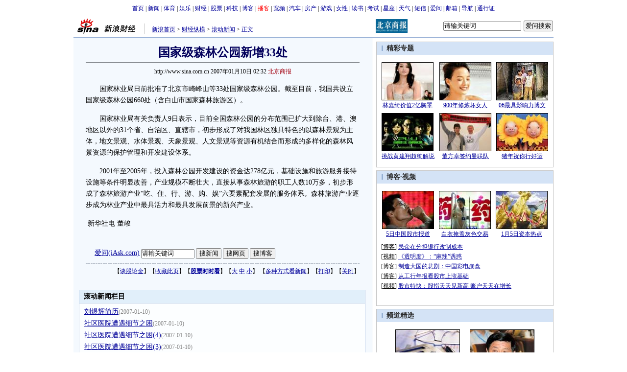

--- FILE ---
content_type: text/html
request_url: http://finance.sina.com.cn/roll/20070110/02321144999.shtml
body_size: 26008
content:
<!--[31,1,3231166] published at 2007-01-10 02:34:05 from #094 by system-->
<!--北京商报-->
<!---->
<html>
<head>
<meta http-equiv="Content-Type" content="text/html; charset=gb2312">
<title>国家级森林公园新增33处_滚动新闻_财经纵横_新浪网</title>
<meta name="stencil" content="PGLS000125">
<meta name="publishid" content="31,1,3231166">
<meta name="keywords" content="国家级森林公园新增33处">
<meta name="description" content="国家级森林公园新增33处">
<script type="text/javascript" src="http://image2.sina.com.cn/home/sinaflash.js"></script>
<style type="text/css">
/* 通用 */
*{margin:0;padding:0;}
body {background: #FFF;color:#000;margin:5px;text-align:center;}
td,div{font-size:12px;}
ul,li{list-style:none;}
ul,p,ol{line-height:20px;}
select,input{vertical-align:middle;}
img{border:0;}

.f14 {font-size:14px;}
.lh20 {line-height:20px;}
.b1{border:1px #fcc solid;}
	
a{text-decoration: underline;color: #009}
/*a:visited{color:#800080;}*/
a:hover{color: #f00;}


.f14links{line-height:23px;}
.f14links,.f14links a{font-size:14px;color:#009;}
.f14links a:hover{color:#F00;}
.f14links li{padding-left:13px;background:url(http://image2.sina.com.cn/dy/legal/2006index/news_law_hz_012.gif) no-repeat 3px 45%;}

.clearit{clear:both;font-size:0;line-height:0;height:0;}

#wrap{width:980px;margin:0 auto;background:#FFF;text-align:left;}

.split{font-size:0;line-height:0;clear:both;height:6px;}
.lsplit{font-size:0;line-height:0;clear:both;height:15px;}

/*顶部导航开始*/
.top_bar{text-align:center;padding:4px 0;}
.top_bar a{text-decoration:none;}

.lo_links{padding-left:15px;border-left:1px solid #C3C3C3;padding-top:2px;}

/*正文左边控制开始*/
.lc_blue{border-right:1px solid #91ABD3;border-top:1px solid #91ABD3;background:#F4F9FE;}
.lc_blue h1{text-align:center;padding:4px 0;font-size:24px;font-weight:bold;border-bottom:1px solid #71777B;margin:10px 25px;color:#03005C;}
.lc_blue .from_info{text-align:center;}
.artibody{margin:15px 25px;font-size:14px;line-height:23px;}
.artibody img{border:1px solid #000;}
.artibody p{font-size:14px;line-height:23px;margin:15px 0;}
.toollinks{text-align:right;padding:8px 0;background:url(http://image2.sina.com.cn/bb/article/ar_hz_001.gif) repeat-x left top;margin:5px 25px;}

.xgzt{border-top:1px solid #BECEE6;border-left:1px solid #BECEE6;margin-top:8px;}
.xgzt a{font-size:14px;}
.xgzt td{border-bottom:1px solid #BECEE6;border-right:1px solid #BECEE6;}
.xgzt h2,.xgzt h3{margin:0;padding:0;padding:4px;font-size:14px;font-weight:bold;float:left;}

.fixedBLK{border:1px solid #C6C6C6;background:#FFF;width:360px;float:left;}
.fixedBLK .title{background:#D4E3F6;}
.fixedBLK .title h2{padding:4px
20px;background:url(http://image2.sina.com.cn/bb/article/ar_hz_002.gif)
no-repeat 10px 45%;font-size:14px;color:#292929;}
.fixedBLK .title h2 a {font-size:14px;color:#292929;text-decoration:none;font-weight:bold;}
.fixedBLK .title h2 a:hover{color:#C00;text-decoration:underline;}
.fixedBLK .content{padding:15px 9px 9px 9px;}
.fixedBLK .content img{border:1px solid #000;}
.fixedBLK .content .list{padding:5px 0;}

.rcb table{border-top:1px solid #EBB9E5;border-left:1px solid #EBB9E5;}
.rcb td{border-right:1px solid #EBB9E5;border-bottom:1px solid #EBB9E5;padding:4px;}
.rcb .user{background:#FBE0FD;color:#656565;}
.rcb .commbody{background:#FFF url(http://image2.sina.com.cn/bb/article/ar_hz_003.gif) no-repeat 10px 45%;padding-left:30px;}

.grayBLK{border:1px solid #C6C6C6;padding:6px 0;float:left;width:360px;background:#F1F1F1;}
.grayBLK td{line-height:20px;}

.bAD{border:1px solid #C6C6C6;background:#FFF;}
.adContent{padding:8px 0;}
.fAD a{color:#2D2D2D;}

.rd{font-size:0;line-height:0;height:1px;background:url(http://image2.sina.com.cn/bb/article/ar_hz_004.gif) repeat-x left top;margin:10px 0;}

.bllink,.bll a{color:#000;}

.pl15{padding-left:15px;}

.greenlinks,.greenlinks a{color:#298F00;text-decoration:none;}

.footer{padding:15px 0;}

.rc_trans,.vsplit{border-top:1px solid #91ABD3;}

.hotNC{border:1px solid #BECEE6;background:#FFF;margin:10px 0;}
.hotNC h2{padding:5px;background:#E1EFFA;border-bottom:1px solid #BECEE6;font-size:14px;font-weight:bold;}
.hotNC ul{padding:5px;}
.hotNC li{padding-left:10px;background:url(http://image2.sina.com.cn/bb/article/ar_hz_008.gif) no-repeat 2px 45%;}

.starSearchBLK{background:#F3F3F3;border:1px solid #CCC}
.sw4f{width:74px;}

/* 鼠标提示层CSS for JS  by zhangping1 */
.mouseTipsCon { display:none;}
.mouseTips { font-size:12px; text-align:left; position:absolute;z-index:999;width:384px;padding:0px 2px 2px 0;background:#FBE0FD; display:none;}
.mouseTips dl{ border:1px solid #EBB9E5;background:#FFF;padding:4px 4px 4px 10px; }
/* 鼠标提示层中标题的css */
.mouseTips dt{ color:#C50600; font-size:14px; line-height:20px; margin-bottom:4px; border-bottom:1px dashed #D6D8E4; }
/* 鼠标提示层中列表的css */
.mouseTips dd{ line-height:20px; }
/* 鼠标提示层中日期的css */
.mouseTips dd span {color:#5169E4;}
/* 鼠标提示层中关闭按钮的css */
.closeTipBtn {cursor:pointer; position:absolute;z-index:99999; right:10px; top:5px;}

/* 3取2 和2取1 容器中初始显示内容 css */
.tips1 {color:#F00; line-height:30px;}

/* 默认广告不显示 css */
.adNone { display:none; }
.rightShell{background:#FFF;padding-top:8px;}
.yqlink a{font-size:14px;}
.redLink a,.redLink a:hover,.redLink a:visited{color:#CC0000}

/* 股票 外汇 期货关键字 */
.keyword {font-size:14px;}
.keyword:link {color: #040093;}
.keyword:visited {color: #800080;}
.keyword:active,.keyword:hover {color : #ff0000}

/* 间隔 */
.HSpace01{height:6px; overflow:hidden; width:1px;}
.HSpace02{height:8px; overflow:hidden; width:1px;}
.HSpace03{height:10px; overflow:hidden; width:1px;}

#adtext_1 a{color:#000}

/* 媒体logo右侧IASK */
.iAskBtn{width:60px; margin-left:5px;}
.iAskIpt{width:159px;}
.iAskLLogo{padding-left:6px;}

.redLink a,.redLink a:hover,.redLink a:visited{color:#CC0000}
</style>

<!--[if IE]>
<style type="text/css">
.iAskIpt{width:156px;}
.iAskLLogo{padding-left:9px;}
</style>
<![endif]-->

<style>
.yqin {display:inline; height:0px; width:0px; position:absolute; text-align:left;}
A.iask_f14:link,A.iask_f14:visited,A.iask_f14:active,A.iask_f14:hover {font-size:14px;text-decoration:none;color: #ff0000;}
A.akey:link {text-decoration:none;color: #0000ff;}
A.akey:visited {text-decoration:none;color: #800080;}
A.akey:active,A.akey:hover {text-decoration:underline;color : #ff0000}
</style>

<script language="JavaScript" type="text/javascript">
document.domain = "sina.com.cn";

//<![CDATA[
function GetObj(objName){
	if(document.getElementById){
		return eval('document.getElementById("' + objName + '")');
	}else if(document.layers){
		return eval("document.layers['" + objName +"']");
	}else{
		return eval('document.all.' + objName);
	}
}
//========================= 设置字体大中小 start =============
	function doZoom(size){
		var artibody = document.getElementById('artibody');
		if(!artibody){
			return;
		}
		var artibodyChild = artibody.childNodes;
		artibody.style.fontSize = size + 'px';
		//再对artibody div内的直接html节点设置fontSize属性
		for(var i = 0; i < artibodyChild.length; i++){
			if(artibodyChild[i].nodeType == 1){
				artibodyChild[i].style.fontSize = size + 'px';
			}
		}		
	}
//========================= 设置字体大中小 end =============

//========================= 打印正文部分 start =============
function doPrint(){
	var str="<html>";
	var article = null;
	var css;
	var strAdBegin="<!--NEWSZW_HZH_BEGIN-->";
	var strAdEnd="<!--NEWSZW_HZH_END-->";
	var strFontSize='【<A href="javascript:doZoom(16)">大</A> <A href="javascript:doZoom(14)">中</A> <A href="javascript:doZoom(12)">小</A>】'
	var strdoPrint="doPrint()";
	var strTmp;
	
		css="<style>"
		+"body{font-family:宋体}"
		+"td,.f12{font-size:14px; line-height:1.5;}"
		+"h1{font-size:24px;margin: 0px;}"
		+".f24 {font-size:24px;}"
		+".f14 {font-size:14px;}"
		+".title14 {font-size:14px;line-height:130%}"
		+".l17 {line-height:170%;}"
		+".yqin {display:inline; height:0px; width:0px; position:absolute; text-align:left;}"
		+"div#artibodyTitle {text-align:center;}"
		+"div#artibodyTitle .from_info{ font-size:12px;}"
		+"div#artibodyTitle h1 {padding:4px 0;font-size:24px;font-weight:bold;border-bottom:1px solid #71777B;margin:10px 25px;color:#03005C;}"
		+"</style>";
	
		str +=	css;
		str +=	'<meta http-equiv="content-type" content="text/html; charset=gb2312">';
		str +=	'<title>'+document.title+'</title>';
		str +=	"<body bgcolor=#ffffff topmargin=5 leftmargin=5 marginheight=5 marginwidth=5 onLoad='window.print()'>";
		str +=	"<center><table width=600 border=0 cellspacing=0 cellpadding=0><tr><td height=34 width=150><a href=http://finance.sina.com.cn target=_blank><img src=http://image2.sina.com.cn/home/images/logo/sina_cjzh.GIF width=144 height=34 border=0 alt=新浪财经></a></td><td valign=bottom><font color=#0000ff><a href=http://www.sina.com.cn/ class=a02>新浪首页</a> &gt; <a href=http://finance.sina.com.cn/ class=a02>新浪财经</a> &gt; &nbsp;正文</font></td><td align=right valign=bottom><a href='javascript:history.back()'>返回</a>　<a href='javascript:window.print()'>打印</a></td></tr></table>";
		str +=	"<table width=600 border=0 cellpadding=0 cellspacing=20 bgcolor=#EDF0F5><tr><td>";
		
		//判断articleBody是否加载完毕
		if(! GetObj("artibody")){
			return;
		}
		article = '<div id="artibodyTitle">' 
				+ GetObj("artibodyTitle").innerHTML 
				+ '<\/div>'
				+ GetObj("artibody").innerHTML;
		
		if(article.indexOf(strAdBegin)!=-1){
			str +=article.substr(0,article.indexOf(strAdBegin));
			strTmp=article.substr(article.indexOf(strAdEnd)+strAdEnd.length, article.length);
		}else{
			strTmp=article
		}
		str +=strTmp
		str=str.replace(/>\r/g,">");
		str=str.replace(/>\n/g,">");
		str += "<div style='font-size:12px;'>"+window.location.href+"<\/div>";
		str +=	"</td></tr></table></center>";
		str +=	"</body></html>";
		document.write(str);
		document.close();
	}
//========================= 打印正文部分 end =============
	
//========================= 处理广告有效性 start =============
/**
 * 判断广告有效性
 * @return boolean
 */
//发布日期
var pagepubtime;
//需要检测的日期差
var difDay;

//广告显示判断
function checkPubTime(){

	//分解年、月、日
	DateTime = new Array(); 
	DateTime = pagepubtime.split("-");
	var year = DateTime[0];
	var month = DateTime[1];
	var day = DateTime[2];

	//用得到的年、月、日生成日期对象
	var pubTime = new Date(year,month - 1,day);
	//得到当前日期
	var now = new Date();

	//计算出当前日期与发布日期之间的毫秒差值
	var dif = now.getTime() - pubTime.getTime();

	//一天24小时、一小时60分、一分60秒、一秒1000毫秒
	if(dif > difDay * 24 * 60 * 60 * 1000){
		return false;
	}
	return true;
}
/**
 * 处理广告图片 指定天数后不显示 广告图片初始使用css控制不显示
 * @param 多个广告容器的id
 */
function HandlerAd(){
	var curObj = null;
	for(var i = 0; i < arguments.length; i++){
		curObj = GetObj(arguments[i]);
		if(checkPubTime()){
			if(!curObj){ 
				continue;
			}
			curObj.style.display = "block";
		}
	}
	
}
//========================= 处理广告有效性 end =============


//========================= 右侧随机显示的div内容 start =============

	//将id1容器的html内容写入到id2的容器中
	function SwitchHtml(id1,id2){
		//GetObj(id2).innerHTML = GetObj(id1).innerHTML;
		GetObj(id2).innerHTML = frames["dataForRightDiv"].document.getElementById(id1).innerHTML;
	}
	/**
	 * 产生随机数组
	 * @param lowerNum 随机数的lower
	 * @param upperNum 随机数的upper
	 * @param ranLength 产生随机数组的length
	 * @return Array
	 */ 
	function GetRandoms(lowerNum,upperNum,ranLength){
		var nums = new Array();		
		var numsLength = upperNum - lowerNum + 1;
		for(var i = 0; i < numsLength; i++){
			nums[i] = lowerNum++;
		}
		
		var ranNums = new Array();	//要返回的包含所有随机数的数组
		var ranNumber;					//产生的随机数
		for(var j = 0; j < ranLength; j++){
			ranNumber = Math.floor(Math.random() * nums.length + 0);
			ranNums[j] = nums[ranNumber];
			nums.splice(ranNumber,1);
		}		
		return ranNums;
	}
	//随机显示 3取2 的内容	
	function ShowGet2Form3(){
		var randoms2 = Math.floor(Math.random() * 3 + 0);// GetRandoms(1,3,1)[0];
		SwitchHtml("get2form3Con_" + 0 + randoms2,"get2from3_Obj_1");
		if(++randoms2 >= 3){//将随机数加1 给第2个div容器使用
			randoms2 = 0;
		}
		SwitchHtml("get2form3Con_" + 1 + randoms2,"get2from3_Obj_2");		
	}
	//随机显示 2取1 的内容
	function ShowGet1Form2(){
		var randoms1 = Math.floor(Math.random() * 2 + 0);//GetRandoms(1,2,1);
		SwitchHtml("get1form2Con_"+randoms1,"get1from2_Obj_1");
	}
	
	//交替显示2取1的内容 如果cookie禁用 则使用随机显示
	function SwithShowGet1Form2(){
		if(GetCookie("get1form2cookie") != "1" && GetCookie("get1form2cookie") != "2"){
			SetCookie("get1form2cookie","1");
		}
		var cookie = GetCookie("get1form2cookie");
		SwitchHtml("get1form2Con_"+parseInt(cookie),"get1from2_Obj_1");
		//改变cookie值
		if(parseInt(cookie) == 1){
			SetCookie("get1form2cookie","2");
		}else{
			SetCookie("get1form2cookie","1");
		}
	}
	
	SetCookie = function(name,value){
		//检测参数
		if(!name || !value){
			//throw new Error("SetCookie(name,value) 参数必须")
		}
		var argv = arguments;
		var argc = arguments.length;
	
		var nextyear = new Date();
		nextyear.setFullYear(nextyear.getFullYear() + 1);
		var c = name + "=" + value +";" +"expires=" + nextyear.toGMTString();
			
		document.cookie = c;
	 }
	GetCookie = function(name){
		var arg = name + "=";
		var alen = arg.length;
		var clen = document.cookie.length;
		var i = 0;
		while (i < clen) {
			var j = i + alen;
			if (document.cookie.substring(i, j) == arg){
				return getCookieVal (j); 
			}
			i = document.cookie.indexOf("", i) + 1;
			if (i == 0){
				break;
			} 
		}
		return null;
	}
	function getCookieVal (offset){
		var endstr = document.cookie.indexOf (";", offset);
		if (endstr == -1){
			endstr = document.cookie.length;
		}
		return unescape(document.cookie.substring(offset, endstr));
	}
	
	function IsCookie(){
		var now_time = new Date().getTime().toString();
		SetCookie(now_time,now_time);
		if(GetCookie(now_time) == now_time){
			SetCookie(now_time,"");
			return true;
		}
		return false;
	}

//========================= 右侧随机显示的div内容 end =============
	
//========================= 处理页面广告内容 start =============
	function DisplayAd(){
	pagepubtime = "2007-01-10"; //发布日期
	difDay = 180;				//需要检测的日期差 单位：天
	HandlerAd("PublicRelation1","PublicRelation2","PublicRelation3","PublicRelation4","PublicRelation5","PublicRelation6","PublicRelation7");		
	}
//========================= 处理页面广告内容 end =============
	
window.onload = function(){
	
	//触发鼠标提示
	mouseTipNode = GetObj("mouseTip");

/*
	//触发随机3取2 2取1 内容
	ShowGet2Form3();
	if(IsCookie()){//如果cookie可以使用 则使用交替显示2取1内容 否则随机显示
		SwithShowGet1Form2();
	}else{
		ShowGet1Form2();
	}
*/
	
}
	
//]]>
</script>
</head>

<body><!-- body code begin -->

<!-- SUDA_CODE_START --> 
<script type="text/javascript"> 
//<!--
(function(){var an="V=2.1.16";var ah=window,F=document,s=navigator,W=s.userAgent,ao=ah.screen,j=ah.location.href;var aD="https:"==ah.location.protocol?"https://s":"http://",ay="beacon.sina.com.cn";var N=aD+ay+"/a.gif?",z=aD+ay+"/g.gif?",R=aD+ay+"/f.gif?",ag=aD+ay+"/e.gif?",aB=aD+"beacon.sinauda.com/i.gif?";var aA=F.referrer.toLowerCase();var aa="SINAGLOBAL",Y="FSINAGLOBAL",H="Apache",P="ULV",l="SUP",aE="UOR",E="_s_acc",X="_s_tentry",n=false,az=false,B=(document.domain=="sina.com.cn")?true:false;var o=0;var aG=false,A=false;var al="";var m=16777215,Z=0,C,K=0;var r="",b="",a="";var M=[],S=[],I=[];var u=0;var v=0;var p="";var am=false;var w=false;function O(){var e=document.createElement("iframe");e.src=aD+ay+"/data.html?"+new Date().getTime();e.id="sudaDataFrame";e.style.height="0px";e.style.width="1px";e.style.overflow="hidden";e.frameborder="0";e.scrolling="no";document.getElementsByTagName("head")[0].appendChild(e)}function k(){var e=document.createElement("iframe");e.src=aD+ay+"/ckctl.html";e.id="ckctlFrame";e.style.height="0px";e.style.width="1px";e.style.overflow="hidden";e.frameborder="0";e.scrolling="no";document.getElementsByTagName("head")[0].appendChild(e)}function q(){var e=document.createElement("script");e.src=aD+ay+"/h.js";document.getElementsByTagName("head")[0].appendChild(e)}function h(aH,i){var D=F.getElementsByName(aH);var e=(i>0)?i:0;return(D.length>e)?D[e].content:""}function aF(){var aJ=F.getElementsByName("sudameta");var aR=[];for(var aO=0;aO<aJ.length;aO++){var aK=aJ[aO].content;if(aK){if(aK.indexOf(";")!=-1){var D=aK.split(";");for(var aH=0;aH<D.length;aH++){var aP=aw(D[aH]);if(!aP){continue}aR.push(aP)}}else{aR.push(aK)}}}var aM=F.getElementsByTagName("meta");for(var aO=0,aI=aM.length;aO<aI;aO++){var aN=aM[aO];if(aN.name=="tags"){aR.push("content_tags:"+encodeURI(aN.content))}}var aL=t("vjuids");aR.push("vjuids:"+aL);var e="";var aQ=j.indexOf("#");if(aQ!=-1){e=escape(j.substr(aQ+1));aR.push("hashtag:"+e)}return aR}function V(aK,D,aI,aH){if(aK==""){return""}aH=(aH=="")?"=":aH;D+=aH;var aJ=aK.indexOf(D);if(aJ<0){return""}aJ+=D.length;var i=aK.indexOf(aI,aJ);if(i<aJ){i=aK.length}return aK.substring(aJ,i)}function t(e){if(undefined==e||""==e){return""}return V(F.cookie,e,";","")}function at(aI,e,i,aH){if(e!=null){if((undefined==aH)||(null==aH)){aH="sina.com.cn"}if((undefined==i)||(null==i)||(""==i)){F.cookie=aI+"="+e+";domain="+aH+";path=/"}else{var D=new Date();var aJ=D.getTime();aJ=aJ+86400000*i;D.setTime(aJ);aJ=D.getTime();F.cookie=aI+"="+e+";domain="+aH+";expires="+D.toUTCString()+";path=/"}}}function f(D){try{var i=document.getElementById("sudaDataFrame").contentWindow.storage;return i.get(D)}catch(aH){return false}}function ar(D,aH){try{var i=document.getElementById("sudaDataFrame").contentWindow.storage;i.set(D,aH);return true}catch(aI){return false}}function L(){var aJ=15;var D=window.SUDA.etag;if(!B){return"-"}if(u==0){O();q()}if(D&&D!=undefined){w=true}ls_gid=f(aa);if(ls_gid===false||w==false){return false}else{am=true}if(ls_gid&&ls_gid.length>aJ){at(aa,ls_gid,3650);n=true;return ls_gid}else{if(D&&D.length>aJ){at(aa,D,3650);az=true}var i=0,aI=500;var aH=setInterval((function(){var e=t(aa);if(w){e=D}i+=1;if(i>3){clearInterval(aH)}if(e.length>aJ){clearInterval(aH);ar(aa,e)}}),aI);return w?D:t(aa)}}function U(e,aH,D){var i=e;if(i==null){return false}aH=aH||"click";if((typeof D).toLowerCase()!="function"){return}if(i.attachEvent){i.attachEvent("on"+aH,D)}else{if(i.addEventListener){i.addEventListener(aH,D,false)}else{i["on"+aH]=D}}return true}function af(){if(window.event!=null){return window.event}else{if(window.event){return window.event}var D=arguments.callee.caller;var i;var aH=0;while(D!=null&&aH<40){i=D.arguments[0];if(i&&(i.constructor==Event||i.constructor==MouseEvent||i.constructor==KeyboardEvent)){return i}aH++;D=D.caller}return i}}function g(i){i=i||af();if(!i.target){i.target=i.srcElement;i.pageX=i.x;i.pageY=i.y}if(typeof i.layerX=="undefined"){i.layerX=i.offsetX}if(typeof i.layerY=="undefined"){i.layerY=i.offsetY}return i}function aw(aH){if(typeof aH!=="string"){throw"trim need a string as parameter"}var e=aH.length;var D=0;var i=/(\u3000|\s|\t|\u00A0)/;while(D<e){if(!i.test(aH.charAt(D))){break}D+=1}while(e>D){if(!i.test(aH.charAt(e-1))){break}e-=1}return aH.slice(D,e)}function c(e){return Object.prototype.toString.call(e)==="[object Array]"}function J(aH,aL){var aN=aw(aH).split("&");var aM={};var D=function(i){if(aL){try{return decodeURIComponent(i)}catch(aP){return i}}else{return i}};for(var aJ=0,aK=aN.length;aJ<aK;aJ++){if(aN[aJ]){var aI=aN[aJ].split("=");var e=aI[0];var aO=aI[1];if(aI.length<2){aO=e;e="$nullName"}if(!aM[e]){aM[e]=D(aO)}else{if(c(aM[e])!=true){aM[e]=[aM[e]]}aM[e].push(D(aO))}}}return aM}function ac(D,aI){for(var aH=0,e=D.length;aH<e;aH++){aI(D[aH],aH)}}function ak(i){var e=new RegExp("^http(?:s)?://([^/]+)","im");if(i.match(e)){return i.match(e)[1].toString()}else{return""}}function aj(aO){try{var aL="ABCDEFGHIJKLMNOPQRSTUVWXYZabcdefghijklmnopqrstuvwxyz0123456789+/=";var D="ABCDEFGHIJKLMNOPQRSTUVWXYZabcdefghijklmnopqrstuvwxyz0123456789-_=";var aQ=function(e){var aR="",aS=0;for(;aS<e.length;aS++){aR+="%"+aH(e[aS])}return decodeURIComponent(aR)};var aH=function(e){var i="0"+e.toString(16);return i.length<=2?i:i.substr(1)};var aP=function(aY,aV,aR){if(typeof(aY)=="string"){aY=aY.split("")}var aX=function(a7,a9){for(var a8=0;a8<a7.length;a8++){if(a7[a8]==a9){return a8}}return -1};var aS=[];var a6,a4,a1="";var a5,a3,a0,aZ="";if(aY.length%4!=0){}var e=/[^A-Za-z0-9\+\/\=]/g;var a2=aL.split("");if(aV=="urlsafe"){e=/[^A-Za-z0-9\-_\=]/g;a2=D.split("")}var aU=0;if(aV=="binnary"){a2=[];for(aU=0;aU<=64;aU++){a2[aU]=aU+128}}if(aV!="binnary"&&e.exec(aY.join(""))){return aR=="array"?[]:""}aU=0;do{a5=aX(a2,aY[aU++]);a3=aX(a2,aY[aU++]);a0=aX(a2,aY[aU++]);aZ=aX(a2,aY[aU++]);a6=(a5<<2)|(a3>>4);a4=((a3&15)<<4)|(a0>>2);a1=((a0&3)<<6)|aZ;aS.push(a6);if(a0!=64&&a0!=-1){aS.push(a4)}if(aZ!=64&&aZ!=-1){aS.push(a1)}a6=a4=a1="";a5=a3=a0=aZ=""}while(aU<aY.length);if(aR=="array"){return aS}var aW="",aT=0;for(;aT<aS.lenth;aT++){aW+=String.fromCharCode(aS[aT])}return aW};var aI=[];var aN=aO.substr(0,3);var aK=aO.substr(3);switch(aN){case"v01":for(var aJ=0;aJ<aK.length;aJ+=2){aI.push(parseInt(aK.substr(aJ,2),16))}return decodeURIComponent(aQ(aP(aI,"binnary","array")));break;case"v02":aI=aP(aK,"urlsafe","array");return aQ(aP(aI,"binnary","array"));break;default:return decodeURIComponent(aO)}}catch(aM){return""}}var ap={screenSize:function(){return(m&8388608==8388608)?ao.width+"x"+ao.height:""},colorDepth:function(){return(m&4194304==4194304)?ao.colorDepth:""},appCode:function(){return(m&2097152==2097152)?s.appCodeName:""},appName:function(){return(m&1048576==1048576)?((s.appName.indexOf("Microsoft Internet Explorer")>-1)?"MSIE":s.appName):""},cpu:function(){return(m&524288==524288)?(s.cpuClass||s.oscpu):""},platform:function(){return(m&262144==262144)?(s.platform):""},jsVer:function(){if(m&131072!=131072){return""}var aI,e,aK,D=1,aH=0,i=(s.appName.indexOf("Microsoft Internet Explorer")>-1)?"MSIE":s.appName,aJ=s.appVersion;if("MSIE"==i){e="MSIE";aI=aJ.indexOf(e);if(aI>=0){aK=window.parseInt(aJ.substring(aI+5));if(3<=aK){D=1.1;if(4<=aK){D=1.3}}}}else{if(("Netscape"==i)||("Opera"==i)||("Mozilla"==i)){D=1.3;e="Netscape6";aI=aJ.indexOf(e);if(aI>=0){D=1.5}}}return D},network:function(){if(m&65536!=65536){return""}var i="";i=(s.connection&&s.connection.type)?s.connection.type:i;try{F.body.addBehavior("#default#clientCaps");i=F.body.connectionType}catch(D){i="unkown"}return i},language:function(){return(m&32768==32768)?(s.systemLanguage||s.language):""},timezone:function(){return(m&16384==16384)?(new Date().getTimezoneOffset()/60):""},flashVer:function(){if(m&8192!=8192){return""}var aK=s.plugins,aH,aL,aN;if(aK&&aK.length){for(var aJ in aK){aL=aK[aJ];if(aL.description==null){continue}if(aH!=null){break}aN=aL.description.toLowerCase();if(aN.indexOf("flash")!=-1){aH=aL.version?parseInt(aL.version):aN.match(/\d+/);continue}}}else{if(window.ActiveXObject){for(var aI=10;aI>=2;aI--){try{var D=new ActiveXObject("ShockwaveFlash.ShockwaveFlash."+aI);if(D){aH=aI;break}}catch(aM){}}}else{if(W.indexOf("webtv/2.5")!=-1){aH=3}else{if(W.indexOf("webtv")!=-1){aH=2}}}}return aH},javaEnabled:function(){if(m&4096!=4096){return""}var D=s.plugins,i=s.javaEnabled(),aH,aI;if(i==true){return 1}if(D&&D.length){for(var e in D){aH=D[e];if(aH.description==null){continue}if(i!=null){break}aI=aH.description.toLowerCase();if(aI.indexOf("java plug-in")!=-1){i=parseInt(aH.version);continue}}}else{if(window.ActiveXObject){i=(new ActiveXObject("JavaWebStart.IsInstalled")!=null)}}return i?1:0}};var ad={pageId:function(i){var D=i||r,aK="-9999-0-0-1";if((undefined==D)||(""==D)){try{var aH=h("publishid");if(""!=aH){var aJ=aH.split(",");if(aJ.length>0){if(aJ.length>=3){aK="-9999-0-"+aJ[1]+"-"+aJ[2]}D=aJ[0]}}else{D="0"}}catch(aI){D="0"}D=D+aK}return D},sessionCount:function(){var e=t("_s_upa");if(e==""){e=0}return e},excuteCount:function(){return SUDA.sudaCount},referrer:function(){if(m&2048!=2048){return""}var e=/^[^\?&#]*.swf([\?#])?/;if((aA=="")||(aA.match(e))){var i=V(j,"ref","&","");if(i!=""){return escape(i)}}return escape(aA)},isHomepage:function(){if(m&1024!=1024){return""}var D="";try{F.body.addBehavior("#default#homePage");D=F.body.isHomePage(j)?"Y":"N"}catch(i){D="unkown"}return D},PGLS:function(){return(m&512==512)?h("stencil"):""},ZT:function(){if(m&256!=256){return""}var e=h("subjectid");e.replace(",",".");e.replace(";",",");return escape(e)},mediaType:function(){return(m&128==128)?h("mediaid"):""},domCount:function(){return(m&64==64)?F.getElementsByTagName("*").length:""},iframeCount:function(){return(m&32==32)?F.getElementsByTagName("iframe").length:""}};var av={visitorId:function(){var i=15;var e=t(aa);if(e.length>i&&u==0){return e}else{return}},fvisitorId:function(e){if(!e){var e=t(Y);return e}else{at(Y,e,3650)}},sessionId:function(){var e=t(H);if(""==e){var i=new Date();e=Math.random()*10000000000000+"."+i.getTime()}return e},flashCookie:function(e){if(e){}else{return p}},lastVisit:function(){var D=t(H);var aI=t(P);var aH=aI.split(":");var aJ="",i;if(aH.length>=6){if(D!=aH[4]){i=new Date();var e=new Date(window.parseInt(aH[0]));aH[1]=window.parseInt(aH[1])+1;if(i.getMonth()!=e.getMonth()){aH[2]=1}else{aH[2]=window.parseInt(aH[2])+1}if(((i.getTime()-e.getTime())/86400000)>=7){aH[3]=1}else{if(i.getDay()<e.getDay()){aH[3]=1}else{aH[3]=window.parseInt(aH[3])+1}}aJ=aH[0]+":"+aH[1]+":"+aH[2]+":"+aH[3];aH[5]=aH[0];aH[0]=i.getTime();at(P,aH[0]+":"+aH[1]+":"+aH[2]+":"+aH[3]+":"+D+":"+aH[5],360)}else{aJ=aH[5]+":"+aH[1]+":"+aH[2]+":"+aH[3]}}else{i=new Date();aJ=":1:1:1";at(P,i.getTime()+aJ+":"+D+":",360)}return aJ},userNick:function(){if(al!=""){return al}var D=unescape(t(l));if(D!=""){var i=V(D,"ag","&","");var e=V(D,"user","&","");var aH=V(D,"uid","&","");var aJ=V(D,"sex","&","");var aI=V(D,"dob","&","");al=i+":"+e+":"+aH+":"+aJ+":"+aI;return al}else{return""}},userOrigin:function(){if(m&4!=4){return""}var e=t(aE);var i=e.split(":");if(i.length>=2){return i[0]}else{return""}},advCount:function(){return(m&2==2)?t(E):""},setUOR:function(){var aL=t(aE),aP="",i="",aO="",aI="",aM=j.toLowerCase(),D=F.referrer.toLowerCase();var aQ=/[&|?]c=spr(_[A-Za-z0-9]{1,}){3,}/;var aK=new Date();if(aM.match(aQ)){aO=aM.match(aQ)[0]}else{if(D.match(aQ)){aO=D.match(aQ)[0]}}if(aO!=""){aO=aO.substr(3)+":"+aK.getTime()}if(aL==""){if(t(P)==""){aP=ak(D);i=ak(aM)}at(aE,aP+","+i+","+aO,365)}else{var aJ=0,aN=aL.split(",");if(aN.length>=1){aP=aN[0]}if(aN.length>=2){i=aN[1]}if(aN.length>=3){aI=aN[2]}if(aO!=""){aJ=1}else{var aH=aI.split(":");if(aH.length>=2){var e=new Date(window.parseInt(aH[1]));if(e.getTime()<(aK.getTime()-86400000*30)){aJ=1}}}if(aJ){at(aE,aP+","+i+","+aO,365)}}},setAEC:function(e){if(""==e){return}var i=t(E);if(i.indexOf(e+",")<0){i=i+e+","}at(E,i,7)},ssoInfo:function(){var D=unescape(aj(t("sso_info")));if(D!=""){if(D.indexOf("uid=")!=-1){var i=V(D,"uid","&","");return escape("uid:"+i)}else{var e=V(D,"u","&","");return escape("u:"+unescape(e))}}else{return""}},subp:function(){return t("SUBP")}};var ai={CI:function(){var e=["sz:"+ap.screenSize(),"dp:"+ap.colorDepth(),"ac:"+ap.appCode(),"an:"+ap.appName(),"cpu:"+ap.cpu(),"pf:"+ap.platform(),"jv:"+ap.jsVer(),"ct:"+ap.network(),"lg:"+ap.language(),"tz:"+ap.timezone(),"fv:"+ap.flashVer(),"ja:"+ap.javaEnabled()];return"CI="+e.join("|")},PI:function(e){var i=["pid:"+ad.pageId(e),"st:"+ad.sessionCount(),"et:"+ad.excuteCount(),"ref:"+ad.referrer(),"hp:"+ad.isHomepage(),"PGLS:"+ad.PGLS(),"ZT:"+ad.ZT(),"MT:"+ad.mediaType(),"keys:","dom:"+ad.domCount(),"ifr:"+ad.iframeCount()];return"PI="+i.join("|")},UI:function(){var e=["vid:"+av.visitorId(),"sid:"+av.sessionId(),"lv:"+av.lastVisit(),"un:"+av.userNick(),"uo:"+av.userOrigin(),"ae:"+av.advCount(),"lu:"+av.fvisitorId(),"si:"+av.ssoInfo(),"rs:"+(n?1:0),"dm:"+(B?1:0),"su:"+av.subp()];return"UI="+e.join("|")},EX:function(i,e){if(m&1!=1){return""}i=(null!=i)?i||"":b;e=(null!=e)?e||"":a;return"EX=ex1:"+i+"|ex2:"+e},MT:function(){return"MT="+aF().join("|")},V:function(){return an},R:function(){return"gUid_"+new Date().getTime()}};function ax(){var aK="-",aH=F.referrer.toLowerCase(),D=j.toLowerCase();if(""==t(X)){if(""!=aH){aK=ak(aH)}at(X,aK,"","weibo.com")}var aI=/weibo.com\/reg.php/;if(D.match(aI)){var aJ=V(unescape(D),"sharehost","&","");var i=V(unescape(D),"appkey","&","");if(""!=aJ){at(X,aJ,"","weibo.com")}at("appkey",i,"","weibo.com")}}function d(e,i){G(e,i)}function G(i,D){D=D||{};var e=new Image(),aH;if(D&&D.callback&&typeof D.callback=="function"){e.onload=function(){clearTimeout(aH);aH=null;D.callback(true)}}SUDA.img=e;e.src=i;aH=setTimeout(function(){if(D&&D.callback&&typeof D.callback=="function"){D.callback(false);e.onload=null}},D.timeout||2000)}function x(e,aH,D,aI){SUDA.sudaCount++;if(!av.visitorId()&&!L()){if(u<3){u++;setTimeout(x,500);return}}var i=N+[ai.V(),ai.CI(),ai.PI(e),ai.UI(),ai.MT(),ai.EX(aH,D),ai.R()].join("&");G(i,aI)}function y(e,D,i){if(aG||A){return}if(SUDA.sudaCount!=0){return}x(e,D,i)}function ab(e,aH){if((""==e)||(undefined==e)){return}av.setAEC(e);if(0==aH){return}var D="AcTrack||"+t(aa)+"||"+t(H)+"||"+av.userNick()+"||"+e+"||";var i=ag+D+"&gUid_"+new Date().getTime();d(i)}function aq(aI,e,i,aJ){aJ=aJ||{};if(!i){i=""}else{i=escape(i)}var aH="UATrack||"+t(aa)+"||"+t(H)+"||"+av.userNick()+"||"+aI+"||"+e+"||"+ad.referrer()+"||"+i+"||"+(aJ.realUrl||"")+"||"+(aJ.ext||"");var D=ag+aH+"&gUid_"+new Date().getTime();d(D,aJ)}function aC(aK){var i=g(aK);var aI=i.target;var aH="",aL="",D="";var aJ;if(aI!=null&&aI.getAttribute&&(!aI.getAttribute("suda-uatrack")&&!aI.getAttribute("suda-actrack")&&!aI.getAttribute("suda-data"))){while(aI!=null&&aI.getAttribute&&(!!aI.getAttribute("suda-uatrack")||!!aI.getAttribute("suda-actrack")||!!aI.getAttribute("suda-data"))==false){if(aI==F.body){return}aI=aI.parentNode}}if(aI==null||aI.getAttribute==null){return}aH=aI.getAttribute("suda-actrack")||"";aL=aI.getAttribute("suda-uatrack")||aI.getAttribute("suda-data")||"";sudaUrls=aI.getAttribute("suda-urls")||"";if(aL){aJ=J(aL);if(aI.tagName.toLowerCase()=="a"){D=aI.href}opts={};opts.ext=(aJ.ext||"");aJ.key&&SUDA.uaTrack&&SUDA.uaTrack(aJ.key,aJ.value||aJ.key,D,opts)}if(aH){aJ=J(aH);aJ.key&&SUDA.acTrack&&SUDA.acTrack(aJ.key,aJ.value||aJ.key)}}if(window.SUDA&&Object.prototype.toString.call(window.SUDA)==="[object Array]"){for(var Q=0,ae=SUDA.length;Q<ae;Q++){switch(SUDA[Q][0]){case"setGatherType":m=SUDA[Q][1];break;case"setGatherInfo":r=SUDA[Q][1]||r;b=SUDA[Q][2]||b;a=SUDA[Q][3]||a;break;case"setPerformance":Z=SUDA[Q][1];break;case"setPerformanceFilter":C=SUDA[Q][1];break;case"setPerformanceInterval":K=SUDA[Q][1]*1||0;K=isNaN(K)?0:K;break;case"setGatherMore":M.push(SUDA[Q].slice(1));break;case"acTrack":S.push(SUDA[Q].slice(1));break;case"uaTrack":I.push(SUDA[Q].slice(1));break}}}aG=(function(D,i){if(ah.top==ah){return false}else{try{if(F.body.clientHeight==0){return false}return((F.body.clientHeight>=D)&&(F.body.clientWidth>=i))?false:true}catch(aH){return true}}})(320,240);A=(function(){return false})();av.setUOR();var au=av.sessionId();window.SUDA=window.SUDA||[];SUDA.sudaCount=SUDA.sudaCount||0;SUDA.log=function(){x.apply(null,arguments)};SUDA.acTrack=function(){ab.apply(null,arguments)};SUDA.uaTrack=function(){aq.apply(null,arguments)};U(F.body,"click",aC);window.GB_SUDA=SUDA;GB_SUDA._S_pSt=function(){};GB_SUDA._S_acTrack=function(){ab.apply(null,arguments)};GB_SUDA._S_uaTrack=function(){aq.apply(null,arguments)};window._S_pSt=function(){};window._S_acTrack=function(){ab.apply(null,arguments)};window._S_uaTrack=function(){aq.apply(null,arguments)};window._S_PID_="";if(!window.SUDA.disableClickstream){y()}try{k()}catch(T){}})();
//-->
</script> 
<noScript> 
<div style='position:absolute;top:0;left:0;width:0;height:0;visibility:hidden'><img width=0 height=0 src='//beacon.sina.com.cn/a.gif?noScript' border='0' alt='' /></div> 
</noScript> 
<!-- SUDA_CODE_END -->

<!-- SSO_GETCOOKIE_START -->
<script type="text/javascript">var sinaSSOManager=sinaSSOManager||{};sinaSSOManager.getSinaCookie=function(){function dc(u){if(u==undefined){return""}var decoded=decodeURIComponent(u);return decoded=="null"?"":decoded}function ps(str){var arr=str.split("&");var arrtmp;var arrResult={};for(var i=0;i<arr.length;i++){arrtmp=arr[i].split("=");arrResult[arrtmp[0]]=dc(arrtmp[1])}return arrResult}function gC(name){var Res=eval("/"+name+"=([^;]+)/").exec(document.cookie);return Res==null?null:Res[1]}var sup=dc(gC("SUP"));if(!sup){sup=dc(gC("SUR"))}if(!sup){return null}return ps(sup)};</script>
<!-- SSO_GETCOOKIE_END -->

<script type="text/javascript">new function(r,s,t){this.a=function(n,t,e){if(window.addEventListener){n.addEventListener(t,e,false);}else if(window.attachEvent){n.attachEvent("on"+t,e);}};this.b=function(f){var t=this;return function(){return f.apply(t,arguments);};};this.c=function(){var f=document.getElementsByTagName("form");for(var i=0;i<f.length;i++){var o=f[i].action;if(this.r.test(o)){f[i].action=o.replace(this.r,this.s);}}};this.r=r;this.s=s;this.d=setInterval(this.b(this.c),t);this.a(window,"load",this.b(function(){this.c();clearInterval(this.d);}));}(/http:\/\/www\.google\.c(om|n)\/search/, "http://keyword.sina.com.cn/searchword.php", 250);</script>
<!-- body code end -->


<div id="wrap">
<!--顶部导航开始-->
<div class="top_bar">
<script>
function getCookie(name) {

  var search;

  search = name + "="
  offset = document.cookie.indexOf(search) 
  if (offset != -1) {
    offset += search.length ;
    end = document.cookie.indexOf(";", offset) ;
    if (end == -1)
      end = document.cookie.length;
    return document.cookie.substring(offset, end);
  }
  else
    return "";
}

function unipro_clearCookie(name ) {
	document.cookie=name+"=; " + "domain=sina.com.cn; path=/; ";     
	//bites = document.cookie.split("; ");
} 

function getMobileNum(ckName){
var userInfo = getCookie(ckName).split(":");
	return userInfo[2];
}

function unipro_UniProLogout() {
	unipro_clearCookie("SINAPRO");
	unipro_clearCookie("SINA-AVATAR");
	unipro_clearCookie("SINAPROC");
	unipro_clearCookie("nick");
	unipro_clearCookie("SINA_NU");      
	unipro_clearCookie("SINA_OU");
	unipro_clearCookie("appmask");
	unipro_clearCookie("gender");
	unipro_clearCookie("UNIPROTM");
	unipro_clearCookie("UNIPROU");
	unipro_clearCookie("SINA_USER");
	unipro_clearCookie("SMS_COOKIE");
	return true;
}

function getUniproUrl_stand(){
	window.location='http://unipro.sina.com.cn/';
	return false;
}

function getUniproUrl_welcome(){
	unipro_UniProLogout();
	window.location='http://unipro.sina.com.cn';
	return false;	
}

function print_stand_unipro_head()
{
	document.write("<a href=\"http://www.sina.com.cn/\">首页</a> | <a href=\"http://news.sina.com.cn/\">新闻</a> | <a href=\"http://sports.sina.com.cn/\">体育</a> | <a href=\"http://ent.sina.com.cn/\">娱乐</a> | <a href=\"http://finance.sina.com.cn/\">财经</a> | <a href=\"http://finance.sina.com.cn/stock/\">股票</a> | <a href=\"http://tech.sina.com.cn/\">科技</a> | <a href=\"http://blog.sina.com.cn/\">博客</a> | <a href=\"http://v.blog.sina.com.cn/\"><font color=red>播客</font></a> | <a href=\"http://bn.sina.com.cn/\">宽频</a> | <a href=\"http://auto.sina.com.cn/\">汽车</a> | <a href=\"http://house.sina.com.cn/\">房产</a> | <a href=\"http://games.sina.com.cn/\">游戏</a> | <a href=\"http://eladies.sina.com.cn/\">女性</a> | <a href=\"http://book.sina.com.cn/\">读书</a> | <a href=\"http://edu.sina.com.cn/\">考试</a> | <a href=\"http://astro.sina.com.cn/\">星座</a> | <a href=\"http://weather.news.sina.com.cn/\">天气</a> | <a href=\"http://sms.sina.com.cn/\">短信</a> | <a href=\"http://iask.com/\">爱问</a> | <a href=\"http://mail.sina.com.cn/\">邮箱</a> | <a href=\"http://news.sina.com.cn/guide/\">导航</a> | <a href=\"http://unipro.sina.com.cn/\">通行证</a>");
	
}


function print_stand_unipro_welcome()
{
	var unipro_login_nickname = getCookie( "nick" );
	var unipro_login_pos = unipro_login_nickname.indexOf( "(" );
	if ( unipro_login_pos != -1 )
	{
		unipro_login_nickname = unipro_login_nickname.substr( 0, unipro_login_pos );
	}

	document.write("<table cellpadding=\"0\" cellspacing=\"0\" width=\"100%\"><tr>");
	document.write("<td align=\"left\"><a href=\"http://www.sina.com.cn/\">首页</a> | <a href=\"http://news.sina.com.cn/\">新闻</a> | <a href=\"http://sports.sina.com.cn/\">体育</a> | <a href=\"http://ent.sina.com.cn/\">娱乐</a> | <a href=\"http://finance.sina.com.cn/\">财经</a> | <a href=\"http://finance.sina.com.cn/stock/\">股票</a> | <a href=\"http://tech.sina.com.cn/\">科技</a> | <a href=\"http://blog.sina.com.cn/\">博客</a> | <a href=\"http://v.blog.sina.com.cn/\"><font color=red>播客</font></a> | <a href=\"http://bn.sina.com.cn/\">宽频</a> | <a href=\"http://auto.sina.com.cn/\">汽车</a> | <a href=\"http://house.sina.com.cn/\">房产</a> | <a href=\"http://games.sina.com.cn/\">游戏</a> | <a href=\"http://eladies.sina.com.cn/\">女性</a> | <a href=\"http://book.sina.com.cn/\">读书</a> | <a href=\"http://edu.sina.com.cn/\">考试</a> | <a href=\"http://astro.sina.com.cn/\">星座</a> | <a href=\"http://weather.news.sina.com.cn/\">天气</a> | <a href=\"http://sms.sina.com.cn/\">短信</a> | <a href=\"http://iask.com/\">爱问</a></td>");
	
	if ( unipro_login_nickname!="" && unipro_login_nickname!="null" && unipro_login_nickname!=null && unipro_login_nickname!="undefined" ) {
	        
		if (unipro_login_nickname.length > 16)
		{
			unipro_login_nickname = unipro_login_nickname.substr(0, 16);
			unipro_login_nickname += "..";
		}
			
		document.write("<td align=\"right\"><strong>"+unipro_login_nickname+"</strong>,<a href=# onClick='return getUniproUrl_welcome()'>退出</a></td>");

	} else {
		document.write( "<td align=\"right\"><strong>新浪过客</strong>,<a href=# onClick='return getUniproUrl_welcome()'>退出</a></td>");
	}

	document.write("</tr></table>");

}

function checkiask()
{
	if (document._searchiask.k.value=="请输关键词" || document._searchiask.k.value=="" )
	{
		window.open("http://iask.com");
		return false;
	}
	return true;
}
</script>

<script language="javascript">
if (getCookie("SINAPRO") == "") {
	print_stand_unipro_head();

} else {

	print_stand_unipro_welcome();

}
</script>
</div>
<!--顶部导航结束-->
		
	<!-- 顶通广告 begin -->

				<table width=980 border="0" cellspacing="0" cellpadding="0" id="PublicRelation1" class="adNone">
					<tr>
                                                       <td width="750"><!--ADS:begin=PDPS000000001352:{8D18DAAF-5752-4755-A488-FB4B0C08AEDF}--><!--FB4B0C08AEDF--><div id="flashcontent_FB4B0C08AEDF">不支持Flash</div>
<script type="text/javascript">
var objFlash = new sinaFlash("http://ad4.sina.com.cn/200701/05/79322_finance-newsdingtong-75090_.swf", "", "750", "90", "7", "", false,"high");
objFlash.addParam("wmode", "opaque");
objFlash.write("flashcontent_FB4B0C08AEDF");	
</script><!--$$ zhuyan/2007-1-8 ~ 2007-1-10/B $--><!--ADS:end--></td>
						<td width="10"></td>
						<td width="220"  class="starSearchBLK" align="center">
						<div align="center">
						<style type="text/css">
						/* 股票检索 */
						#Header-SokSrh{height:28px; float:left; padding:5px 0 5px 5px; font-size:12px;}
						#symbol{width:70px; margin-right:3px;}
						#country{width:75px; margin-right:0px;}
						.forex{width:95px; margin-right:5px;}
						</style>
						<script type="text/javascript" src="http://finance.sina.com.cn/stock/stock_quote.js"></script>
						<table cellpadding="0" cellspacing="0" width="210">                        
                          <tr>
                            <td height="45" >
							<form onsubmit="return to_quote(this);" action="http://biz.finance.sina.com.cn/stock/stock_quote.php" method="post" target="_blank">											
							<div id="Header-SokSrh"><label id="Header-SokSrh-Ipt" for="symbol">股票查询：<br/><input type="text" name="symbol" id="symbol" value="请输入代码" onclick="javascript:if(this.value=='请输入代码')this.value='';"/></label>
							<select name="country" id="country"><option value="cn" selected="selected">大陆股市</option><option value="hk">香港股市</option><option value="us">美国股市</option><option value="tw">台湾股市</option></select>
							<input type="submit" id="Header-SokSrh-Sbt" value="查询"/></div>	
							</form>
						     </td>
                          </tr>

							<tr>
								<td height="28">
									<form action='http://biz.finance.sina.com.cn/forex/quote.php' method='get' target='_blank'><div id="Header-SokSrh">外汇查询：<select name='code' class="forex"><option value='JPY' selected>日元</option><option value='CHF' >瑞郎</option><option value='GBP' >英镑</option><option value='EUR' >欧元</option><option value='HKD' >港币</option><option value='AUD' >澳元</option><option value='CAD' >加元</option><option value='ERUK' >欧元英镑</option><option value='ERSF' >欧元瑞郎</option><option value='SFYN' >瑞郎日元</option><option value='ERYN' >欧元日元</option><option value='ERCA' >欧元加元</option><option value='ERHK' >欧元港币</option><option value='AUER' >澳元欧元</option><option value='AUCA' >澳元加元</option><option value='AUSF' >澳元瑞郎</option><option value='UKHK' >英镑港币</option><option value='UKSF' >英镑瑞郎</option><option value='UKCA' >英镑加元</option><option value='UKYN' >英镑日元</option><option value='UKAU' >英镑澳元</option><option value='CAYN' >加元日元</option><option value='CAHK' >加元港币</option><option value='CHFCAD' >瑞郎加元</option><option value='SFHK' >瑞郎港币</option><option value='HKYN' >港币日元</option><option value='AUYN' >澳元日元</option><option value='ERAU' >欧元澳元</option><option value='UKER' >英镑欧元</option><option value='CASF' >加元瑞郎</option></select><input type='hidden' name='img_type' value='min'><input type='submit' value='查询'></div></form>

								</td>
							</tr>
                        </table>
						</div>
						</td>
					</tr>
				</table>
				
	<!-- 顶通广告 end -->	
	
		<div class="split"></div>		
		
	<table cellpadding="0" cellspacing="0" width="980">
		<tr>
			<td width="610">
			<!--位置导航开始-->
			  <table width="100%"  border="0" cellspacing="0" cellpadding="0">
                <tr>
                  <td width="144"><a href="http://finance.sina.com.cn" target="_blank"><img src="http://image2.sina.com.cn/home/images/logo/sina_cjzh.GIF" width="144" height="34" border="0"></a></td>
                  <td valign="bottom">
		<p class="lo_links"><a href="http://www.sina.com.cn/">新浪首页</a> &gt; <a href="http://finance.sina.com.cn/">财经纵横</a> &gt; <a href=http://finance.sina.com.cn/roll.shtml>滚动新闻</a> &gt;  <font color="#000099">正文</font></p>
		</td>
                </tr>
              </table>
			  <!--位置导航结束-->
		    </td>

			<!--广告及搜索开始-->
			<td width="360">
				<table cellspacing="0" cellpadding="0" width="368">
					<tr>
						<td class="iAskLLogo"><a href=http://www.bbtnews.com.cn><img src="http://image2.sina.com.cn/cj/pc/2006-08-10/32/U447P31T32D28149F651DT20060810141634.jpg" border="0" height=28 border=0></a></td>
						<form name=iask1 target=_blank onSubmit="return iask(this);">
						<td align="right" width="268">
						<script language="javascript">
							function iask(fn)
							{
								if(fn.k.value=="" || fn.k.value=="请输关键词")
								{
									fn.k.value="请输关键词";
									return false;
								}
								fn.action="http://finance.iask.com/n";
								fn.submit();
								return false;
							}
						</script>
								<input type=hidden name=c value="31"><input type="hidden" name="sc" value="新浪"><input type=text name="k" value="请输关键词" onClick="javascript:if(this.value=='请输关键词')this.value='';" class="iAskIpt"><input type="hidden" name="t" value="keyword"><input type="submit" value="爱问搜索" class="iAskBtn">
						</td>
						</form>
					</tr>
				</table>
			</td>
			<!--广告及搜索结束-->
		</tr>
	</table>
	
	<div class="split"></div>	
	
	<!--正文开始-->
	<table cellpadding="0" cellspacing="0" width="980">
		<tr>
			<td width="612" valign="top" class="lc_blue">
				<div id="artibodyTitle">
					<h1>国家级森林公园新增33处</h1>
					<div class="from_info">http://www.sina.com.cn 2007年01月10日&nbsp;02:32 <font color=#A20010>北京商报</font></div>
				</div>				
				
				<!--正文内容开始-->					
					<div class="artibody" id="artibody">
					 <center></center><p>　　国家林业局日前批准了北京市崎峰山等33处国家级森林公园。截至目前，我国共设立国家级森林公园660处（含白山市国家森林旅游区）。</p>

<p>　　国家林业局有关负责人9日表示，目前全国森林公园的分布范围已扩大到除台、港、澳地区以外的31个省、自治区、直辖市，初步形成了对我国林区独具特色的以森林景观为主体，地文景观、水体景观、天象景观、人文景观等资源有机结合而形成的多样化的森林风景资源的保护管理和开发建设体系。</p>

<p>　　2001年至2005年，投入森林公园开发建设的资金达278亿元，基础设施和旅游服务接待设施等条件明显改善，产业规模不断壮大，直接从事森林旅游的职工人数10万多，初步形成了森林旅游产业“吃、住、行、游、购、娱”六要素配套发展的服务体系。森林旅游产业逐步成为林业产业中最具活力和最具发展前景的新兴产业。</p>&nbsp;新华社电 董峻&nbsp;&nbsp;</p>
					
					
					<a href= target=_blank></a>
					</div>					
				<!--正文内容结束-->	
			
				<!--发表评论开始-->
				<div style="margin:0 auto;width:585px;text-align:right;padding:10px 0;">
				
				</div>
				<!--发表评论结束-->
				
				<!--爱问搜索开始-->
				<div align="center">
						<script>
				<!--
				function ck()
				{
						if((document.f.k.value=="")||(document.f.k.value=="请输关键词"))
						{
								window.open("http://iask.com");
								return false;
						} 
						else
						{
						document.f.action="http://iask.com/n";
						}
				}
        function se()
				{
						if((document.f.k.value=="")||(document.f.k.value=="请输关键词"))
						{
								window.open("http://iask.com");
								return false;
						} 
						else
						{
							document.f.action="http://iask.com/s";
							document.f.submit();
							return true;
						}								
				}
function seBlog()
				{
						if((document.f.k.value=="")||(document.f.k.value=="请输关键词"))
						{
								window.open("http://iask.com");
								return false;
						} 
						else
						{						  
		          document.getElementById("q").value=document.f.k.value;	
							document.getElementById("s").value=1;
							document.f.action="http://blog.iask.com/b";
							document.f.submit();
							document.getElementById("s").value="";
							document.getElementById("q").value="";
							return true;
						}								
				}
				//-->
				</script>
	<table width="545" cellPadding="0" cellSpacing="0">        
		<tr>
			<td height="30" width="380" align="right">	
				<form name="f" method="get" onSubmit="return ck()" action="http://iask.com/n" target="_blank">
				<a href="http://iask.com" target="_blank" class="f14" >爱问(iAsk.com)</a>
				<input type="hidden" name="fnp_t" value="1"/>
				<input name="k"  id="k" onClick="javascript:if(this.value=='请输关键词')this.value='';" value="请输关键词"  size="12" maxlength="140"/>
				<input type="submit" style="width:52px" onClick="return ck()" value=" 搜新闻 "/>
				<input type="button" style="width:52px" onClick="return se();" value=" 搜网页 "/>
				<input type="button" style="width:52px" onClick="return seBlog();" value=" 搜博客 "/>
				<input type="hidden" name="q" class="k" value=""/>
				<input  type="hidden" name="s"/>
				</form>			 
			</td>
			<td align="right"></td>
		</tr>
	</table>

				</div>	
				<!--爱问搜索结束-->	
	
		<div class="toollinks">
		【<a href=http://forum.stock.sina.com.cn/>谈股论金</a>】【<a href="javascript:d=document;t=d.selection?(d.selection.type!='None'?d.selection.createRange().text:''):(d.getSelection?d.getSelection():'');void(vivi=window.open('http://vivi.sina.com.cn/collect/icollect.php?pid=news.sina.com.cn&title='+escape(d.title)+'&url='+escape(d.location.href)+'&desc='+escape(t),'vivi','scrollbars=no,width=460,height=450,left=75,top=20,status=no,resizable=yes'));vivi.focus();" title="收藏的网页将被永久的保存到ViVi收藏夹http://vivi.sina.com.cn">收藏此页</a>】【<a href=http://www.sina.com.cn/ddt/event/200506_stock.html target=_blank><b>股票时时看</b></a>】【<a href="javascript:doZoom(16)">大</a> <a href="javascript:doZoom(14)">中</a> <a href="javascript:doZoom(12)">小</a>】
【<a href="http://news.sina.com.cn/pc/2004-11-16/27/1088.html?from=401" target="_blank">多种方式看新闻</a>】【<a href="javascript:doPrint()">打印</a>】【<a href="javascript:window.close()">关闭</a>】</div>
				
				<!--广告开始-->
				<div align="center" class="adNone" id="PublicRelation6">
				<!--ADS:begin=PDPS000000001124:{59AC5C2D-4C18-43F1-B8F3-E8DF3F941CD7}--><!--E8DF3F941CD7--><div id="flashcontent_E8DF3F941CD7">不支持Flash</div>
<script type="text/javascript">
var objFlash = new sinaFlash("http://ad4.sina.com.cn/200701/08/79462_dzhl-financenews-0109-tl58550.swf", "", "585", "50", "7", "", false,"high");
objFlash.addParam("wmode", "opaque");
objFlash.write("flashcontent_E8DF3F941CD7");	
</script><!--$$ laojr/2007-1-9 ~ 2007-1-11/B $--><!--ADS:end-->
				<div class="HSpace02"></div>
                                     <table width=585 border=0 cellpadding=0 cellspacing=0 align=center>
<tr><td width=146 style="margin-left:5px">
		<ul id="adtext_1" style="text-align:left; line-height:20px;">
		<li>·<!--ADS:begin=PDPS000000003746:{3896217F-DF3F-42F2-8062-95952EFE5E51}--><!--95952EFE5E51--><a href="http://sina.allyes.com/main/adfclick?db=sina&bid=65448,96379,96470&cid=0,0,0&sid=89507&advid=3585&camid=13551&show=ignore&url=http://www.120top.cn/supply//sina/tnb001/index.php?id=440&gid=49" target="_blank">Ⅱ型糖尿病新疗法</a><!--$$ litong/2007-1-1 ~ 2007-3-31/B $--><!--ADS:end--></li>
		<li>·<!--ADS:begin=PDPS000000003750:{C4DCB8A5-B20C-43A8-BC24-73B74D526E94}--><!--73B74D526E94--><a href="http://sina.allyes.com/main/adfclick?db=sina&bid=65454,96385,96476&cid=0,0,0&sid=89513&advid=3585&camid=13551&show=ignore&url=http://www.120top.cn/supply/sina/jjkk123/index.php?id=441&gid=23" target="_blank">高血压血脂新发现</a><!--$$ litong/2007-1-1 ~ 2007-3-31/B $--><!--ADS:end--></li>
		</ul>
	</td>
	<td width=146>
		<ul id="adtext_1" style="text-align:left; line-height:20px;">
		<li>·<!--ADS:begin=PDPS000000003747:{71EE16F2-3597-47FC-A3AA-E08FE5D519CF}--><!--E08FE5D519CF--><a href="http://sina.allyes.com/main/adfclick?db=sina&bid=65450,96381,96472&cid=0,0,0&sid=89509&advid=3585&camid=13551&show=ignore&url=http://www.120top.cn/supply/sina/wcbjk/index.php?id=442&gid=425" target="_blank">结肠炎－07新突破</a><!--$$ litong/2007-1-1 ~ 2007-3-31/B $--><!--ADS:end--></li>
		<li>·<!--ADS:begin=PDPS000000003751:{781DC9B6-48E6-4AA1-9AB5-F34BB71C1A13}--><!--F34BB71C1A13--><a href="http://sina.allyes.com/main/adfclick?db=sina&bid=65455,96386,96477&cid=0,0,0&sid=89514&advid=3585&camid=13551&show=ignore&url=http://www.120top.cn/supply/sina/quban/index.htm" target="_blank">祛斑！祛痘祛疮！</a><!--$$ litong/2007-1-1 ~ 2007-3-31/B $--><!--ADS:end--></li>
		</ul>
	</td>
	<td width=146>
		<ul id="adtext_1" style="text-align:left; line-height:20px;">
		<li>·<!--ADS:begin=PDPS000000003748:{AFE588E7-B327-42D7-B2BC-9173E8C8ACF8}--><!--9173E8C8ACF8--><a href="http://sina.allyes.com/main/adfclick?db=sina&bid=65451,96382,96473&cid=0,0,0&sid=89510&advid=3585&camid=13551&show=ignore&url=http://www.120top.cn/supply//sina/kqzlw/index.php?id=444&gid=375" target="_blank">拜拜口臭口腔溃疡</a><!--$$ litong/2007-1-1 ~ 2007-3-31/B $--><!--ADS:end--></li>
		<li>·<!--ADS:begin=PDPS000000003752:{1740956B-A3EF-4D7C-88C5-9C9C66DB2054}--><!--9C9C66DB2054--><a href="http://sina.allyes.com/main/adfclick?db=sina&bid=65456,96387,96478&cid=0,0,0&sid=89515&advid=3585&camid=13551&show=ignore&url=http://www.120top.cn/supply/sina/bjmgy120/index.php?id=445&gid=283" target="_blank">脉管炎！老烂腿！</a><!--$$ litong/2007-1-1 ~ 2007-3-31/B $--><!--ADS:end--></li>
		</ul>
	</td>
	<td width=147>
		<ul id="adtext_1" style="text-align:left; line-height:20px;">
		<li>·<!--ADS:begin=PDPS000000003749:{BF87F6CE-9C98-435E-AF95-5A59CF2FA14D}--><!--5A59CF2FA14D--><a href="http://sina.allyes.com/main/adfclick?db=sina&bid=65453,96384,96475&cid=0,0,0&sid=89512&advid=3585&camid=13551&show=ignore&url=http://www.120top.cn/supply/sina/gxy777/index.php?id=446&gid=330" target="_blank">警惕高血压高血脂</a><!--$$ litong/2007-1-1 ~ 2007-3-31/B $--><!--ADS:end--></li>
		<li>·<!--ADS:begin=PDPS000000003753:{2FA952C8-1BFD-4B3A-A197-14A80AA2CF8B}--><!--14A80AA2CF8B--><a href="http://sina.allyes.com/main/adfclick?db=sina&bid=65457,96388,96479&cid=0,0,0&sid=89516&advid=3585&camid=13551&show=ignore&url=http://www.120top.cn/supply/sina/bjfstf/index.php?id=447&gid=418" target="_blank">风湿、痛风新突破</a><!--$$ litong/2007-1-1 ~ 2007-3-31/B $--><!--ADS:end--></li>
		</ul>
	</td>	
</tr>
</table>
				</div>
				<!--广告结束-->
				
				<div class="HSpace02"></div>			
				<!--相关内容开始-->
				<div id="links" align="center">
				
<table width=587 border=0 cellspacing=0 cellpadding=0>
<tr><td>
	
	<table width="585" cellspacing="0" cellpadding="0" class="xgzt">
	<tr><td bgcolor="#E1EFFA" style="padding-left:5px;"><h3>滚动新闻栏目</h3></td></tr>
	<tr><td colspan="2" bgcolor="#FCFEFF">
	<div class="title14" style="padding:5px 5px 8px 10px; color:#00f; line-height:23px;">
	<a href=http://finance.sina.com.cn/roll/20070110/01093230953.shtml target=_blank>刘煜辉简历</a><font color=#838383 class=fins1>(2007-01-10)</font><br>
<a href=http://finance.sina.com.cn/roll/20070110/00321144794.shtml target=_blank>社区医院遭遇细节之困</a><font color=#838383 class=fins1>(2007-01-10)</font><br>
<a href=http://finance.sina.com.cn/roll/20070110/00321144797.shtml target=_blank>社区医院遭遇细节之困(4)</a><font color=#838383 class=fins1>(2007-01-10)</font><br>
<a href=http://finance.sina.com.cn/roll/20070110/00321144796.shtml target=_blank>社区医院遭遇细节之困(3)</a><font color=#838383 class=fins1>(2007-01-10)</font><br>
<a href=http://finance.sina.com.cn/roll/20070110/00321144795.shtml target=_blank>社区医院遭遇细节之困(2)</a><font color=#838383 class=fins1>(2007-01-10)</font><br>
<a href=http://finance.sina.com.cn/money/roll/20060913/19212912118.shtml target=_blank>财政部发行今年第十五期记账式国债</a><font color=#838383 class=fins1>(2006-09-13)</font><br>
<a href=http://finance.sina.com.cn/roll/20060913/1817923441.shtml target=_blank>浅谈玩彩方法和技巧的得失</a><font color=#838383 class=fins1>(2006-09-13)</font><br>
<a href=http://finance.sina.com.cn/roll/20060913/1817923442.shtml target=_blank>双色球中出三注一等奖</a><font color=#838383 class=fins1>(2006-09-13)</font><br>
<a href=http://finance.sina.com.cn/roll/20060913/15582911664.shtml target=_blank>14日18:30直播2006中国最佳商业领袖奖颁奖典礼</a><font color=#838383 class=fins1>(2006-09-13)</font><br>
<a href=http://finance.sina.com.cn/money/roll/20060913/15472911609.shtml target=_blank>期货学院教学咨询委员会第三次会议纪要</a><font color=#838383 class=fins1>(2006-09-13)</font><br>

	</div>				
	</td></tr>
	</table>
	
</td></tr>
</table>
<div class="HSpace02"></div>
<!--热点新闻 热点评论开始-->
<div align="center">
<iframe src="http://pfp.sina.com.cn/iframe/article20061220/finance.html" width="585" height="160" frameborder="0" border="0" marginwidth="0" marginheight="0" scrolling="no" bgcolor="#EFEEEE"></iframe>
</div>
<!--热点新闻 热点评论结束-->
	<table width=585 border=0 cellspacing=0 cellpadding=0 class="xgzt">	
	<tr><td bgcolor="#E1EFFA" style="padding-left:5px;"><h3>北京商报其他文章</h3></td></tr>
	<tr><td colspan="2" bgcolor="#FCFEFF">
	<div class=f12 style="padding:5px 5px 8px 10px; color:#00f; line-height:23px;">
	<a href=http://finance.sina.com.cn/roll/20070110/02121144961.shtml target=_blank>肯德基汽车餐厅结盟百安居</a> <font color=#838383 class=fins1>(2007-01-10)</font><br>
<a href=http://finance.sina.com.cn/roll/20070110/02121144960.shtml target=_blank>王府女子百货三变甩卖日期</a> <font color=#838383 class=fins1>(2007-01-10)</font><br>
<a href=http://finance.sina.com.cn/roll/20070110/02121144959.shtml target=_blank>家世界“自救联盟”未见效</a> <font color=#838383 class=fins1>(2007-01-10)</font><br>
<a href=http://finance.sina.com.cn/roll/20070110/02121144956.shtml target=_blank>凯丝恩贝转战地上又遭停业</a> <font color=#838383 class=fins1>(2007-01-10)</font><br>
<a href=http://finance.sina.com.cn/roll/20070110/02121144957.shtml target=_blank>北京老字号将拯救“秀水二期”</a> <font color=#838383 class=fins1>(2007-01-10)</font><br>
<a href=http://finance.sina.com.cn/roll/20070110/02121144952.shtml target=_blank>民生银行组建非现场审计中心</a> <font color=#838383 class=fins1>(2007-01-10)</font><br>
<a href=http://finance.sina.com.cn/roll/20070110/02121144953.shtml target=_blank>本周五证监会发审紫鑫药业、准东石油</a> <font color=#838383 class=fins1>(2007-01-10)</font><br>
<a href=http://finance.sina.com.cn/roll/20070110/02121144951.shtml target=_blank>纽约股市小幅上扬</a> <font color=#838383 class=fins1>(2007-01-10)</font><br>

	</div></td></tr>
	</table>

				</div>	
				<!--相关内容结束-->				
				<div class="split"></div>
								
				<!--图铃下载开始-->
				<div align="center">
				<iframe src="http://pfp.sina.com.cn/iframe/ring/index.html" width="585" height="164" MARGINHEIGHT="0" MARGINWIDTH="0" FRAMEBORDER="0" SCROLLING="NO" allowTransparency="true"/>
				</iframe>
				</div>
				<!--图铃下载结束-->

				<div class="split"></div>

<!--企业服务文字广告开始-->
<div align="center">
<!--竟价开始--><iframe src="http://pfp.sina.com.cn/sinanews_finance_07.html" width="585" height="174" MARGINHEIGHT="0" MARGINWIDTH="0" FRAMEBORDER="0" SCROLLING="NO" allowTransparency="true"/></iframe><!--竟价结束--> 
<style>
.fAD{border:1px solid #C3C7CA;background:#FFF;width:585px;margin:0 auto;}
.fAD a{color:#2D2D2D;}
.fAD td{text-align:left;}
</style>
<!-- 分类开始-->
<div class="fAD">
<table cellpadding="0" cellspacing="0" width="100%">
<tr bgcolor="#FFEDAC">
<td colspan="2" width="50%" height="23">　<a class="a02" href="http://ztc.sina.net/ " target="_blank">直通</a>·<a class="a02" 
href="http://bendi.sina.net/" target="_blank">本地</a>　<a  href="http://www.28.com" target="_blank">商机在线</a>　　<a  href="http://www.fmt99.com/ad/zz1/" target="_blank">中医治疗糖尿病高血压</a>　</td>
<td align="center">　
<a  href="http://www.fmt99.com/ad/fs1.htm" 
target="_blank">面瘫 面肌痉挛新突破</a>　　 <a  href="http://www.fmt99.com/ad/sf.htm" 
target="_blank">白发！脱发！全新突破</a>                      　                        
</td>
</tr>
</table>
<table cellspacing="0" cellpadding="0" width="100%">
<tr>
      <td width="50%" style="padding:5px;">
        <table width="100%" cellpadding="0" cellspacing="0" bgcolor="#FFFFFF">
          <tr height="20"> 
            <td>·<a href="http://ht.28.com/yb/sheke/weburl.php?id=25" target="_blank">用手机咋赚钱？</a></td>
            <td>·<a class="a02" href="http://www.usmate518.com/" target="_blank">她让我一个月会说英语</a></td>
          </tr>
          <tr height="20"> 
            <td>·<a class="a02" href="http://ht.28.com/yb/sheke/weburl.php?id=28" 
target="_blank">未来10年赚钱行业！</a></td>
            <td>·<a href="http://www.sjf.cn/Web/index.aspx" target="_blank">2007小本投资赚大钱！</a></td>
          </tr>
          <tr height="20"> 
            <td>·<a href="http://ht.28.com/yb/sheke/weburl.php?id=29"  target="_blank">金猪年赚钱赚翻天 爽</a></td>
            <td>·<a href="http://ht.28.com/yb/sheke/weburl.php?id=32" target="_blank">精明小女人聚集天下财</a></td>
          </tr>
          <tr height="20"> 
            <td height="13">·<a href="http://ht.28.com/yb/sheke/weburl.php?id=4097" target="_blank">2007年做啥最赚钱？</a></td>
            <td>·<a href="http://ht.28.com/yb/sheke/weburl.php?id=4098"  target="_blank">今年干什么最赚钱？</a></td>
          </tr>
          <tr height="20"> 
            <!--<td>·<a href="http://ht.28.com/yb/sheke/weburl.php?id=26" target="_blank">名牌服饰，一折供货！</a></td>-->
            <!--<td>·<a href="http://ht.28.com/yb/sheke/weburl.php?id=4098" target="_blank">今年干什么最赚钱？</a></td>-->
          </tr>
        </table>
      </td>
<td style="padding:5px;"><table width="100%" cellpadding="0" cellspacing="0" bgcolor="#FFFFFF">
<tr height="20">
<td>·<a class="a02" href="http://ht.28.com/yb/sheke/weburl.php?id=31" target="_blank">赚钱有砖机 致富商机</a></td>
 <td>·<a class="a02" href="http://ht.28.com/yb/sheke/weburl.php?id=4106" target="_blank">赚钱：仅需35元！</a></td>
</tr>
 <tr height="20">
<td>·<a class="a02" href="http://ht.28.com/yb/sheke/weburl.php?id=27" target="_blank">小本投资狂赚2007年</a></td>
 <td>·<a class="a02" href="http://www.fmt99.com/ad/webs/hanzheng120/" target="_blank">打呼噜！轻松治疗！</a></td>
</tr>
 <tr height="20">
 <td>·<a href="http://sina.allyes.com/main/adfclick?db=sina&amp;bid=62197,92525,92614&amp;cid=0,0,0&amp;sid=86052&amp;advid=1293&amp;camid=13121&amp;show=ignore&amp;url=http://ht.28.com/yb/sheke/weburl.php?id=4099" 
target="_blank">做别人没想到的好生意</a></td>
<td>·<a class="a02" href="http://ht.28.com/yb/sheke/weburl.php?id=4101" target="_blank">女工变富婆全过程！</a></td>
 </tr>
 <tr height="20">
<td height="13">·<a class="a02" href="http://www.fmt99.com/ad/webs/yyz/" target="_blank">中医特色治疗精神病！</a></td>
<td>·<a class="a02" href="http://ht.28.com/yb/sheke/weburl.php?id=4102" target="_blank">上班，赚钱，两不误！</a></td>
 </tr>
<tr height="20">
<!--<td>·<a href="http://ht.28.com/yb/sheke/weburl.php?id=26" target="_blank">名牌服饰，一折供货！</a></td>-->
<!--<td>·<a href="http://ht.28.com/yb/sheke/weburl.php?id=4098"  target="_blank">今年干什么最赚钱？</a></td>-->
</tr>
</table></td>
	</tr>


</table>
</div>
</div>
<!--企业服务文字广告结束-->
				
			</td>

			<td width="8" class="vsplit">&nbsp;</td>
			<td width="360" valign="top" class="rc_trans" bgcolor="#F0EFEF">
			<div class="rightShell">
				<!--AD360_120开始-->
				<div class="adNone"  id="PublicRelation2">
					<div class="AD360_120">
                     <!--ADS:begin=PDPS000000003480:{5246F0B8-F69A-4537-8161-5F3C2EAD32A7}--><!--5F3C2EAD32A7--><a href="http://cl.sina.com.cn/" target="_blank"><img src="http://ad4.sina.com.cn/200612/14/76893_360120.JPG" border="0" width="360" height="120" /></a><!--$$ nwy/2007-1-1 ~ 2007-1-1/A $--><!--ADS:end-->					                
				    </div>
					<div class="split"></div>
				</div>
				<!--AD360_120结束-->				
				
				<!-- 右侧3取2 第1个显示区 start -->
				<div class="fixedBLK" id="get2from3_Obj_1"><div class="tips1"></div></div>
				<!-- 右侧3取2 第1个显示区 end -->
				
				<div class="split"></div>	
								
				<!--AD360_300开始-->
				<div class="adNone" id="PublicRelation3">
					<div class="ad360_300" id="PublicRelation3">
					<table border=0 cellspacing=0 cellpadding=0 align=left>
<tr><td>
<!--财经新闻内页画中画开始　ＰＩＰ-->
<span><IFRAME MARGINHEIGHT=0 MARGINWIDTH=0 FRAMEBORDER=0 WIDTH=360 HEIGHT=300 SCROLLING=NO SRC="http://205.adsina.allyes.com/main/adfshow?user=AFP6_for_SINA|finance|financePIP&db=sina&border=0&local=yes">
<SCRIPT LANGUAGE="JavaScript1.1" SRC="http://205.adsina.allyes.com/main/adfshow?user=AFP6_for_SINA|finance|financePIP&db=sina&local=yes&js=on"></SCRIPT>
<NOSCRIPT><A HREF="http://205.adsina.allyes.com/main/adfclick?user=AFP6_for_SINA|finance|financePIP&db=sina"><IMG SRC="http://205.adsina.allyes.com/main/adfshow?user=AFP6_for_SINA|finance|financePIP&db=sina" WIDTH=360 HEIGHT=300 BORDER=0></a></NOSCRIPT></IFRAME></span>
<!--财经新闻内页画中画结束-->
</td></tr></table>
					</div>
					<div class="split"></div>
				</div>
				<!--AD360_300结束-->

				<div align="center" class="adNone" id="PublicRelation7">		
				<!--右侧灰框模式开始-->
		  <div class="grayBLK" align="center">
			<table cellpadding="0" cellspacing="0" class="bll">
			  <tr>
				<td width="10"></td>
				<td width="170" align="left"> ·<!--ADS:begin=PDPS000000001121:{E995162D-3F2B-4905-9444-9B777A9F3E1A}--><!--9B777A9F3E1A--><a href="http://sina.allyes.com/main/adfclick?db=sina&bid=66054,97052,97145&cid=0,0,0&sid=90134&advid=2651&camid=13489&show=ignore&url=http://www.elitemedia.com.cn/lianhua/" target=_blank>8万元艺术品现铺</a><!--$$ lanxin/2007-1-8 ~ 2007-1-12/B $--><!--ADS:end--><br/>
				·<!--ADS:begin=PDPS000000001123:{6EA76D12-3A03-46F9-93F8-5D80C044976A}--><!--5D80C044976A--><a href="http://sina.allyes.com/main/adfclick?db=sina&bid=66213,97232,97325&cid=0,0,0&sid=90300&advid=3598&camid=13639&show=ignore&url=http://www.hhgjgc.com" target=_blank>中关村总部公寓</a><!--$$ lanxin/2007-1-9 ~ 2007-1-12/B $--><!--ADS:end--><br/>
				  ·<!--ADS:begin=PDPS000000000780:{B87DA254-7651-42E3-820A-C87DD4B7AF1E}--><!--C87DD4B7AF1E--><a href="http://sina.allyes.com/main/adfclick?db=sina&bid=66218,97237,97330&cid=0,0,0&sid=90305&advid=3473&camid=13640&show=ignore&url=http://www.chinaamc.com/portal/cn/include/infordetail_pop.jsp?id=1168254017100&type=CMS.NEWS" target="_blank">华夏成长巩怀志谈2007</a><!--$$ wlw/2007-1-9 ~ 2007-1-9/B $--><!--ADS:end--></td>
				<td width="10"></td>
				<td width="170" align="left"> ·<!--ADS:begin=PDPS000000001120:{B9BE79BB-D22B-4C65-B2BC-5A5F3761DA0D}--><!--5A5F3761DA0D--><a href="http://sina.allyes.com/main/adfclick?db=sina&bid=66053,97051,97144&cid=0,0,0&sid=90133&advid=2862&camid=13499&show=ignore&url=http://www.rfbeijing.com.cn/taoyuan/index.htm" target=_blank>富力桃园 A区开盘</a><!--$$ lanxin/2007-1-8 ~ 2007-1-12/B $--><!--ADS:end--><br/>
				·<!--ADS:begin=PDPS000000001122:{5A3C5237-8BA4-4BD1-8523-C9AAC304A551}--><!--C9AAC304A551--><a href="http://sina.allyes.com/main/adfclick?db=sina&bid=65973,96965,97058&cid=0,0,0&sid=90050&advid=2214&camid=13606&show=ignore&url=http://king.tcl.com/minisite/200701cx/" target="_blank">TCL炫系列新年礼相送</a><!--$$ yuxia/2007-1-8 ~ 2007-1-12/B $--><!--ADS:end--><br/>
				  ·<!--ADS:begin=PDPS000000000781:{069C6453-4C6D-45FB-9132-EFFDE3650594}--><!--EFFDE3650594--><a href="http://sina.allyes.com/main/adfclick?db=sina&bid=64874,95740,95834&cid=0,0,0&sid=88913&advid=3195&camid=13427&show=ignore&url=http://blog.sina.com.cn/u/1214555081" target="_blank">欣赏别人是为自己铺路</a><!--$$ raowei/2007-1-7 ~ 2007-1-10/B $--><!--ADS:end--></td>
			  </tr>
			</table>
		  </div>
<!--右侧灰框模式结束-->
<div class="split"></div>
				</div>
				<div class="fixedBLK" id="get2from3_Obj_2"><div class="tips1"></div></div>
				<div class="split"></div>
				
				<!--AD360_120开始-->
				<div class="adNone" id="PublicRelation4">
				<div class="AD360_120">
                <!--ADS:begin=PDPS000000003481:{495D23B1-656C-4941-81BB-D0D5F2401C41}--><!--D0D5F2401C41--><div id="flashcontent_D0D5F2401C41">不支持Flash</div>
<script type="text/javascript">
var objFlash = new sinaFlash("http://ad4.sina.com.cn/200701/08/79496_finance-banner02-360120.swf", "", "360", "120", "7", "", false,"high");
objFlash.addParam("wmode", "opaque");
objFlash.write("flashcontent_D0D5F2401C41");	
</script><!--$$ zhuyan/2007-1-9 ~ 2007-1-10/B $--><!--ADS:end-->
                </div>
				<div class="split"></div>
				</div>
				<!--AD360_120结束-->

				<script language="JavaScript">DisplayAd();</script>

				<!-- 右侧2取1 显示区 start -->
				<div class="fixedBLK" id="get1from2_Obj_1"><div class="tips1"></div></div>
				<!-- 右侧2取1 显示区 end -->

				<!-- iframe start -->
				<iframe id="dataForRightDiv" name="dataForRightDiv" src="http://finance.sina.com.cn/iframe/article_right/1.html" width="0" marginwidth="0" height="0" marginheight="0"  scrolling="no" frameborder="0"></iframe>
				<!-- iframe end -->
				</div>
			</td>
		</tr>
  </table>

	<!--正文结束-->

	<hr size="1"/>

	<!--标准底部开始-->	
	<div class="footer" align="center">
			<a href="/guest.html" target="_blank">新浪网财经纵横网友意见留言板</a>　电话：010-82628888-5174　　欢迎批评指正<br/><br/>
		<a href="http://corp.sina.com.cn/chn/">新浪简介</a> | 
		<a href="http://corp.sina.com.cn/eng/">About Sina</a> | 
		<a href="http://ads.sina.com.cn/">广告服务</a> | 
		<a href="http://www.sina.com.cn/contactus.html">联系我们</a> | 
		<a href="http://corp.sina.com.cn/chn/sina_job.html">招聘信息</a> | 
		<a href="http://www.sina.com.cn/intro/lawfirm.shtml">网站律师</a> | 
		<a href="http://english.sina.com">SINA English</a> | 
		<a href="http://members.sina.com.cn/apply/">会员注册</a> | 
		<a href="http://tech.sina.com.cn/focus/sinahelp.shtml">产品答疑</a>
		<br/><br/>
		Copyright &copy; 1996-2007 SINA Corporation, All Rights Reserved
		<br/><br/>
		新浪公司 <a href="http://www.sina.com.cn/intro/copyright.shtml">版权所有</a>
	</div>
	<!--标准底部结束-->
	
</div>
<script type="text/javascript" language="javascript" src="http://image2.sina.com.cn/cha/news/yq.js"></script>
<script id="COUNTER_FORIE" type="text/javascript"></script>
<script type="text/javascript" src="http://news.sina.com.cn/comment/cmnt_counter.js"></script>

<!-- body code begin -->

<!-- SSO_UPDATECOOKIE_START -->
<script type="text/javascript">var sinaSSOManager=sinaSSOManager||{};sinaSSOManager.q=function(b){if(typeof b!="object"){return""}var a=new Array();for(key in b){a.push(key+"="+encodeURIComponent(b[key]))}return a.join("&")};sinaSSOManager.es=function(f,d,e){var c=document.getElementsByTagName("head")[0];var a=document.getElementById(f);if(a){c.removeChild(a)}var b=document.createElement("script");if(e){b.charset=e}else{b.charset="gb2312"}b.id=f;b.type="text/javascript";d+=(/\?/.test(d)?"&":"?")+"_="+(new Date()).getTime();b.src=d;c.appendChild(b)};sinaSSOManager.doCrossDomainCallBack=function(a){sinaSSOManager.crossDomainCounter++;document.getElementsByTagName("head")[0].removeChild(document.getElementById(a.scriptId))};sinaSSOManager.crossDomainCallBack=function(a){if(!a||a.retcode!=0){return false}var d=a.arrURL;var b,f;var e={callback:"sinaSSOManager.doCrossDomainCallBack"};sinaSSOManager.crossDomainCounter=0;if(d.length==0){return true}for(var c=0;c<d.length;c++){b=d[c];f="ssoscript"+c;e.scriptId=f;b=b+(/\?/.test(b)?"&":"?")+sinaSSOManager.q(e);sinaSSOManager.es(f,b)}};sinaSSOManager.updateCookieCallBack=function(c){var d="ssoCrossDomainScriptId";var a="http://login.sina.com.cn/sso/crossdomain.php";if(c.retcode==0){var e={scriptId:d,callback:"sinaSSOManager.crossDomainCallBack",action:"login",domain:"sina.com.cn"};var b=a+"?"+sinaSSOManager.q(e);sinaSSOManager.es(d,b)}else{}};sinaSSOManager.updateCookie=function(){var g=1800;var p=7200;var b="ssoLoginScript";var h=3600*24;var i="sina.com.cn";var m=1800;var l="http://login.sina.com.cn/sso/updatetgt.php";var n=null;var f=function(e){var r=null;var q=null;switch(e){case"sina.com.cn":q=sinaSSOManager.getSinaCookie();if(q){r=q.et}break;case"sina.cn":q=sinaSSOManager.getSinaCookie();if(q){r=q.et}break;case"51uc.com":q=sinaSSOManager.getSinaCookie();if(q){r=q.et}break}return r};var j=function(){try{return f(i)}catch(e){return null}};try{if(g>5){if(n!=null){clearTimeout(n)}n=setTimeout("sinaSSOManager.updateCookie()",g*1000)}var d=j();var c=(new Date()).getTime()/1000;var o={};if(d==null){o={retcode:6102}}else{if(d<c){o={retcode:6203}}else{if(d-h+m>c){o={retcode:6110}}else{if(d-c>p){o={retcode:6111}}}}}if(o.retcode!==undefined){return false}var a=l+"?callback=sinaSSOManager.updateCookieCallBack";sinaSSOManager.es(b,a)}catch(k){}return true};sinaSSOManager.updateCookie();</script>
<!-- SSO_UPDATECOOKIE_END -->

<!-- body code end -->

</body>
</html>